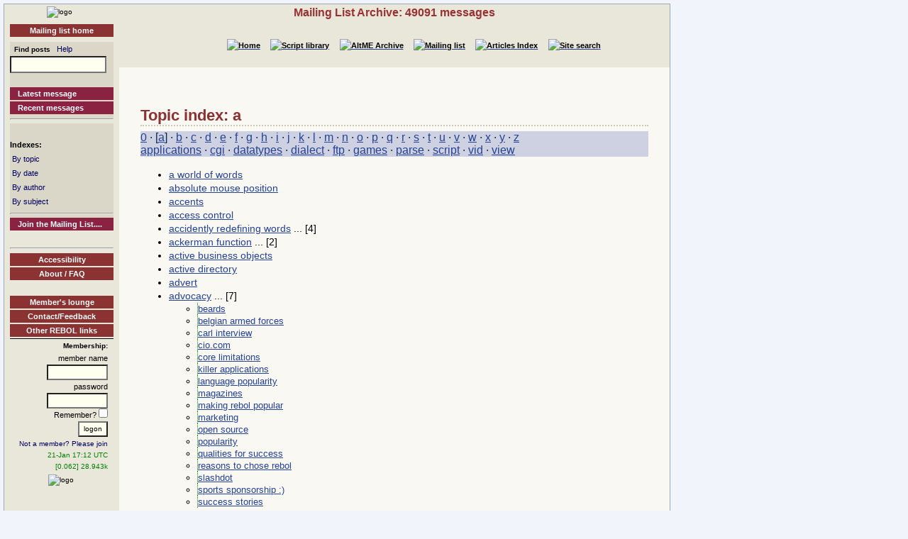

--- FILE ---
content_type: text/html
request_url: http://www.rebol.org/ml-topic-index.r
body_size: 5349
content:
<!DOCTYPE HTML PUBLIC "-//W3C//DTD HTML 4.01//EN" "http://www.w3.org/TR/html4/strict.dtd"><html lang="en"><head><meta http-equiv="Content-Type" content="text/html;charset=utf-8"><meta name="Author" content="Sunanda"><title>Mailing List Archive</title><meta name="rixbot" content="nofollow"><link rel="stylesheet" type="text/css" href="http://www.rebol.org/cgi-support/library.css">  <link rel="stylesheet" type="text/css" href="http://www.rebol.org/cgi-support/mailing-list.css">  </head><body><div class="frame"><table cellpadding="0" cellspacing="0" style="width:100%"><tr valign="top"><td style="width:15%" class="main-menu"><div class="logo menu-p1 ca"><a href="#content-start" accesskey="S" title="Skip to content"></a><a accesskey="1" href="http://www.rebol.org/index.r" title="Home"><img src="http://www.rebol.org/graphics/rebol-logo.png" width="140" alt="logo"></a></div><div class="section-nav"><a class="fsl fel hl-link" href="http://www.rebol.org/ml-index.r">Mailing list home</a></div><div class="menu-p2">  <form class="menu-form" style="background: transparent" action="http://www.rebol.org/ml-search.r" method="post"><div class="menu-form"><span style="font-size: 85%; font-weight:bold">&nbsp;&nbsp;Find posts</span>&nbsp;&nbsp; <a class="fsl" href="http://www.rebol.org/boiler.r?display=ml-search-help">Help</a><br><input type="text" alt="Find" name="q" size="20"><input type="hidden" alt="Form" name="form" value="yes"></div></form><br><a class="hl2-link" href="http://www.rebol.org/ml-display-message.r?m=rmlBPRF">Latest message</a><a class="hl2-link" href="http://www.rebol.org/ml-month-index.r">Recent messages</a><hr></div><div class="menu-p3"></div><div class="menu-p2"><br><span style="font-weight:bold">Indexes:</span><br>&nbsp;<a class="fsl" href="http://www.rebol.org/ml-topic-index.r">By topic</a><br>&nbsp;<a class="fsl" href="http://www.rebol.org/ml-date-index.r">By date</a><br>&nbsp;<a class="fsl" href="http://www.rebol.org/ml-author-index.r?i=a">By author</a><br>&nbsp;<a class="fsl" href="http://www.rebol.org/ml-subject-index.r?l=a">By subject</a><hr><a class="hl2-link" href="http://www.rebol.org/ml-index.r">Join the Mailing List....</a></div><div class="menu-p1 ca" style="margin-top: 2em"><hr><a class="hl-link" href="http://www.rebol.org/boiler.r?display=accessibility.html"> Accessibility</a><a class="hl-link" href="http://www.rebol.org/boiler.r?display=about.html" accesskey="5">About / FAQ</a><br><a href="http://www.rebol.org/lm-index.r" class="hl-link">Member's&nbsp;lounge</a><a class="fsl hl-link" href="http://www.rebol.org/feedback-form.r" accesskey="9">Contact/Feedback</a><a class="fsl hl-link" href="http://www.rebol.org/list-links.r">Other REBOL links</a></div><form action="http://www.rebol.org/logon.r" method="POST" enctype="application/x-www-form-urlencoded"><div class="main-menu" style="text-align:right; font-size: 90%;"><span style="font-weight:bold">Membership:</span><br>member name<br><input type="text" alt="member name" name="user-name" value="" size="12"><br>password<br><input type="password" alt="password" name="password" value="" size="12"><br>Remember? <input type="checkbox" alt="rememember" name="remember" class="main-menu" value="ticked"><br><input type="submit" alt="logon button" name="logon" value="logon"><br><a href="http://www.rebol.org/rl-mf01.r" class="fsl fel">Not a member? Please join</a></div></form><div class="main-menu"><div style="font-size: 80%; text-align: right; color: green; background-color: transparent">21-Jan 17:12 UTC<br>[0.062] 28.943k</div></div><div class="main-menu logo ca"><a href="http://www.rebol.com"><img src="http://www.rebol.org/graphics/powered-rebol-logo.png" width="140" alt="logo"></a>&nbsp;</div></td><td>  <div class="section-bar"> Mailing List Archive: 49091 messages</div><div class="section-nav"><ul><li><a href="http://www.rebol.org/index.r"><img src="http://www.rebol.org/graphics/home-button-sbs-00.png" alt="Home"></a></li><li><a href="http://www.rebol.org/script-index.r"><img src="http://www.rebol.org/graphics/sl-button-sbs-00.png" alt="Script library"></a></li><li><a href="http://www.rebol.org/aga-index.r"><img src="http://www.rebol.org/graphics/aga-button-sbs-00.png" alt="AltME Archive"></a></li><li><a href="http://www.rebol.org/ml-index.r"><img src="http://www.rebol.org/graphics/ml-button-sbs-00.png" alt="Mailing list"></a></li><li><a href="http://www.rebol.org/art-index.r"><img src="http://www.rebol.org/graphics/art-button-sbs-00.png" alt="Articles Index"></a></li><li><a href="http://www.rebol.org/site-search.r" accesskey="4"><img src="http://www.rebol.org/graphics/search-button-sbs-00.png" alt="Site search"></a></li></ul></div>&nbsp; <div class="content" id="content-start"><h1>Topic index: a</h1><div class="lsh"><a href="http://www.rebol.org/ml-topic-index.r?i=0" class="fsl">0</a> &middot; [<a href="http://www.rebol.org/ml-topic-index.r?i=a" class="fsl">a</a>] &middot; <a href="http://www.rebol.org/ml-topic-index.r?i=b" class="fsl">b</a> &middot; <a href="http://www.rebol.org/ml-topic-index.r?i=c" class="fsl">c</a> &middot; <a href="http://www.rebol.org/ml-topic-index.r?i=d" class="fsl">d</a> &middot; <a href="http://www.rebol.org/ml-topic-index.r?i=e" class="fsl">e</a> &middot; <a href="http://www.rebol.org/ml-topic-index.r?i=f" class="fsl">f</a> &middot; <a href="http://www.rebol.org/ml-topic-index.r?i=g" class="fsl">g</a> &middot; <a href="http://www.rebol.org/ml-topic-index.r?i=h" class="fsl">h</a> &middot; <a href="http://www.rebol.org/ml-topic-index.r?i=i" class="fsl">i</a> &middot; <a href="http://www.rebol.org/ml-topic-index.r?i=j" class="fsl">j</a> &middot; <a href="http://www.rebol.org/ml-topic-index.r?i=k" class="fsl">k</a> &middot; <a href="http://www.rebol.org/ml-topic-index.r?i=l" class="fsl">l</a> &middot; <a href="http://www.rebol.org/ml-topic-index.r?i=m" class="fsl">m</a> &middot; <a href="http://www.rebol.org/ml-topic-index.r?i=n" class="fsl">n</a> &middot; <a href="http://www.rebol.org/ml-topic-index.r?i=o" class="fsl">o</a> &middot; <a href="http://www.rebol.org/ml-topic-index.r?i=p" class="fsl">p</a> &middot; <a href="http://www.rebol.org/ml-topic-index.r?i=q" class="fsl">q</a> &middot; <a href="http://www.rebol.org/ml-topic-index.r?i=r" class="fsl">r</a> &middot; <a href="http://www.rebol.org/ml-topic-index.r?i=s" class="fsl">s</a> &middot; <a href="http://www.rebol.org/ml-topic-index.r?i=t" class="fsl">t</a> &middot; <a href="http://www.rebol.org/ml-topic-index.r?i=u" class="fsl">u</a> &middot; <a href="http://www.rebol.org/ml-topic-index.r?i=v" class="fsl">v</a> &middot; <a href="http://www.rebol.org/ml-topic-index.r?i=w" class="fsl">w</a> &middot; <a href="http://www.rebol.org/ml-topic-index.r?i=x" class="fsl">x</a> &middot; <a href="http://www.rebol.org/ml-topic-index.r?i=y" class="fsl">y</a> &middot; <a href="http://www.rebol.org/ml-topic-index.r?i=z" class="fsl">z</a><br><a href="http://www.rebol.org/ml-topic-index.r?i=applications" class="fsl">applications</a> &middot; <a href="http://www.rebol.org/ml-topic-index.r?i=cgi" class="fsl">cgi</a> &middot; <a href="http://www.rebol.org/ml-topic-index.r?i=datatypes" class="fsl">datatypes</a> &middot; <a href="http://www.rebol.org/ml-topic-index.r?i=dialect" class="fsl">dialect</a> &middot; <a href="http://www.rebol.org/ml-topic-index.r?i=ftp" class="fsl">ftp</a> &middot; <a href="http://www.rebol.org/ml-topic-index.r?i=games" class="fsl">games</a> &middot; <a href="http://www.rebol.org/ml-topic-index.r?i=parse" class="fsl">parse</a> &middot; <a href="http://www.rebol.org/ml-topic-index.r?i=script" class="fsl">script</a> &middot; <a href="http://www.rebol.org/ml-topic-index.r?i=vid" class="fsl">vid</a> &middot; <a href="http://www.rebol.org/ml-topic-index.r?i=view" class="fsl">view</a></div><ul><li><a href="http://www.rebol.org/ml-display-message.r?m=rmlTLVQ" style="font-size:100%" class="headword">a world of words</a></li><li><a href="http://www.rebol.org/ml-display-message.r?m=rmlDPQK" style="font-size:100%" class="headword">absolute mouse position</a></li><li><a href="http://www.rebol.org/ml-display-message.r?m=rmlWBDC" style="font-size:100%" class="headword">accents</a></li><li><a href="http://www.rebol.org/ml-display-message.r?m=rmlLTZJ" style="font-size:100%" class="headword">access control</a></li><li><a href="http://www.rebol.org/ml-topic-detail.r?l=a&amp;topic={7E01874BF476D864ED27AA431EAA18E1C08DD8B6}" class="headword fsl">accidently redefining words</a>&nbsp;... [4]</li><li><a href="http://www.rebol.org/ml-topic-detail.r?l=a&amp;topic={AA1FD7677247BFC1BD1868DBE4E8297EA111ED5B}" class="headword fsl">ackerman function</a>&nbsp;... [2]</li><li><a href="http://www.rebol.org/ml-display-message.r?m=rmlDMWQ" style="font-size:100%" class="headword">active business objects</a></li><li><a href="http://www.rebol.org/ml-display-message.r?m=rmlJLJQ" style="font-size:100%" class="headword">active directory</a></li><li><a href="http://www.rebol.org/ml-display-message.r?m=rmlKBBQ" style="font-size:100%" class="headword">advert</a></li><li><a href="http://www.rebol.org/ml-topic-detail.r?l=a&amp;topic=advocacy" class="headword fsl">advocacy</a>&nbsp;... [7]<ul><li><a href="http://www.rebol.org/ml-display-message.r?m=rmlRJDC" style="font-size:100%">beards</a></li><li><a href="http://www.rebol.org/ml-display-message.r?m=rmlMYTS" style="font-size:100%">belgian armed forces</a></li><li><a href="http://www.rebol.org/ml-display-message.r?m=rmlBWCC" style="font-size:100%">carl interview</a></li><li><a href="http://www.rebol.org/ml-display-message.r?m=rmlJNXC" style="font-size:100%">cio.com</a></li><li><a href="http://www.rebol.org/ml-display-message.r?m=rmlWKLC" style="font-size:100%">core limitations</a></li><li><a href="http://www.rebol.org/ml-display-message.r?m=rmlFKYS" style="font-size:100%">killer applications</a></li><li><a href="http://www.rebol.org/ml-display-message.r?m=rmlTFYC" style="font-size:100%">language popularity</a></li><li><a href="http://www.rebol.org/ml-display-message.r?m=rmlTBVC" style="font-size:100%">magazines</a></li><li><a href="http://www.rebol.org/ml-display-message.r?m=rmlSVKC" style="font-size:100%">making rebol popular</a></li><li><a href="http://www.rebol.org/ml-display-message.r?m=rmlWGLC" style="font-size:100%">marketing</a></li><li><a href="http://www.rebol.org/ml-display-message.r?m=rmlTZLQ" style="font-size:100%">open source</a></li><li><a href="http://www.rebol.org/ml-display-message.r?m=rmlMCVC" style="font-size:100%">popularity</a></li><li><a href="http://www.rebol.org/ml-display-message.r?m=rmlBPNB" style="font-size:100%">qualities for success</a></li><li><a href="http://www.rebol.org/ml-display-message.r?m=rmlGFYS" style="font-size:100%">reasons to chose rebol</a></li><li><a href="http://www.rebol.org/ml-display-message.r?m=rmlPMJK" style="font-size:100%">slashdot</a></li><li><a href="http://www.rebol.org/ml-display-message.r?m=rmlWWGC" style="font-size:100%">sports sponsorship :)</a></li><li><a href="http://www.rebol.org/ml-display-message.r?m=rmlDMYS" style="font-size:100%">success stories</a></li></ul></li><li><a href="http://www.rebol.org/ml-display-message.r?m=rmlGFPJ" style="font-size:100%" class="headword">agentcities</a></li><li><a href="http://www.rebol.org/ml-topic-detail.r?l=a&amp;topic=agg" class="headword fsl">agg</a>&nbsp;... [2]<ul><li><a href="http://www.rebol.org/ml-display-message.r?m=rmlZGGC" style="font-size:100%">calendar</a></li><li><a href="http://www.rebol.org/ml-display-message.r?m=rmlYPBC" style="font-size:100%">plugin upgrade</a></li><li><a href="http://www.rebol.org/ml-display-message.r?m=rmlZYTC" style="font-size:100%">sudoku</a></li></ul></li><li><a href="http://www.rebol.org/ml-topic-detail.r?l=a&amp;topic=ai" class="headword fsl">ai</a>&nbsp;... [2]</li><li><a href="http://www.rebol.org/ml-display-message.r?m=rmlYYWK" style="font-size:100%" class="headword">aix</a><ul><li><a href="http://www.rebol.org/ml-display-message.r?m=rmlXBSJ" style="font-size:100%">email problems</a></li></ul></li><li><a href="http://www.rebol.org/ml-display-message.r?m=rmlHRSJ" style="font-size:100%" class="headword">alambik</a></li><li><span class="headword">alert</span><ul><li><a href="http://www.rebol.org/ml-display-message.r?m=rmlCYTC" style="font-size:100%">multiple lines?</a></li></ul></li><li><a href="http://www.rebol.org/ml-display-message.r?m=rmlJNFC" style="font-size:100%" class="headword">algorithm challenge</a><ul><li><a href="http://www.rebol.org/ml-display-message.r?m=rmlTGYC" style="font-size:100%">strings and java</a></li></ul></li><li><span class="headword">algorithms</span><ul><li><a href="http://www.rebol.org/ml-display-message.r?m=rmlDZFK" style="font-size:100%">2d/3d graphics</a></li><li><a href="http://www.rebol.org/ml-topic-detail.r?l=a&amp;topic={A702223C11A4C07660A68F07E5EF2C15FFDF144F}" class="fsl">3d graphics</a>&nbsp;... [3]</li><li><a href="http://www.rebol.org/ml-topic-detail.r?l=a&amp;topic={12963E8C9CF7CBF654761E59CF9463FBB714A129}" class="fsl">ackermann</a>&nbsp;... [2]</li><li><a href="http://www.rebol.org/ml-display-message.r?m=rmlCHQQ" style="font-size:100%">algorithm design</a></li><li><a href="http://www.rebol.org/ml-display-message.r?m=rmlXKDJ" style="font-size:100%">b*-tree</a></li><li><a href="http://www.rebol.org/ml-display-message.r?m=rmlNCPC" style="font-size:100%">boruvka's mst</a></li><li><a href="http://www.rebol.org/ml-display-message.r?m=rmlCVXQ" style="font-size:100%">clustering</a></li><li><a href="http://www.rebol.org/ml-display-message.r?m=rmlCGBQ" style="font-size:100%">combinations</a></li><li><a href="http://www.rebol.org/ml-display-message.r?m=rmlBKWC" style="font-size:100%">compare files</a></li><li><a href="http://www.rebol.org/ml-topic-detail.r?l=a&amp;topic={D4741DFD157797D56A44B29D299115B929F9BD96}" class="fsl">compression</a>&nbsp;... [2]</li><li><a href="http://www.rebol.org/ml-display-message.r?m=rmlMXYC" style="font-size:100%">difference detection</a></li><li><a href="http://www.rebol.org/ml-display-message.r?m=rmlZWFK" style="font-size:100%">dijkstra shortest path</a></li><li><a href="http://www.rebol.org/ml-display-message.r?m=rmlGRSJ" style="font-size:100%">edit distance</a></li><li><a href="http://www.rebol.org/ml-display-message.r?m=rmlSGZQ" style="font-size:100%">interval handling</a></li><li><a href="http://www.rebol.org/ml-display-message.r?m=rmlBFWQ" style="font-size:100%">leap years</a></li><li><a href="http://www.rebol.org/ml-display-message.r?m=rmlRJLC" style="font-size:100%">month-bounds function</a></li><li><a href="http://www.rebol.org/ml-display-message.r?m=rmlPCJC" style="font-size:100%">paired list</a></li><li><a href="http://www.rebol.org/ml-display-message.r?m=rmlNSYC" style="font-size:100%">quarters</a></li><li><a href="http://www.rebol.org/ml-display-message.r?m=rmlNTLJ" style="font-size:100%">recursive algorithms</a></li><li><a href="http://www.rebol.org/ml-display-message.r?m=rmlKYLJ" style="font-size:100%">rms</a></li><li><a href="http://www.rebol.org/ml-display-message.r?m=rmlKWPC" style="font-size:100%">trees</a></li></ul></li><li><a href="http://www.rebol.org/ml-topic-detail.r?l=a&amp;topic=alias" class="headword fsl">alias</a>&nbsp;... [6]</li><li><a href="http://www.rebol.org/ml-display-message.r?m=rmlGCCS" style="font-size:100%" class="headword">alive?</a></li><li><a href="http://www.rebol.org/ml-topic-detail.r?l=a&amp;topic=all" class="headword fsl">all</a>&nbsp;... [3]</li><li><a href="http://www.rebol.org/ml-display-message.r?m=rmlWVXJ" style="font-size:100%" class="headword">alpha channel</a></li><li><a href="http://www.rebol.org/ml-display-message.r?m=rmlBMQK" style="font-size:100%" class="headword">alter</a></li><li><a href="http://www.rebol.org/ml-topic-detail.r?l=a&amp;topic=altme" class="headword fsl">altme</a>&nbsp;... [6]<ul><li><a href="http://www.rebol.org/ml-topic-detail.r?l=a&amp;topic={196B26F7CB37B7FACD06E706C16FC2B50532DB6B}" class="fsl">problems</a>&nbsp;... [4]</li><li><a href="http://www.rebol.org/ml-display-message.r?m=rmlDNHC" style="font-size:100%">rebol world</a><ul><li><a href="http://www.rebol.org/ml-display-message.r?m=rmlSLWC" style="font-size:100%">connnection</a></li></ul></li><li><a href="http://www.rebol.org/ml-display-message.r?m=rmlFGWC" style="font-size:100%">rebol worlds</a></li><li>rebol2<ul><li><a href="http://www.rebol.org/ml-display-message.r?m=rmlKPDC" style="font-size:100%">lost password</a></li></ul></li><li><a href="http://www.rebol.org/ml-topic-detail.r?l=a&amp;topic={593B82DE465CA5ED49DDD59A92B3B9A1A7F284B2}" class="fsl">rebol3</a>&nbsp;... [3]<ul><li><a href="http://www.rebol.org/ml-display-message.r?m=rmlSGNC" style="font-size:100%">broken?</a></li><li><a href="http://www.rebol.org/ml-display-message.r?m=rmlMSWC" style="font-size:100%">down</a></li><li><a href="http://www.rebol.org/ml-display-message.r?m=rmlHQWC" style="font-size:100%">down?</a></li><li><a href="http://www.rebol.org/ml-display-message.r?m=rmlBVPF" style="font-size:100%">how to join</a></li><li><a href="http://www.rebol.org/ml-topic-detail.r?l=a&amp;topic={9251E512D371420AE88651EFFAEE3272CB6BAFC5}" class="fsl">joining</a>&nbsp;... [5]</li></ul></li><li><a href="http://www.rebol.org/ml-display-message.r?m=rmlSWPF" style="font-size:100%">rss feed</a></li></ul></li><li><a href="http://www.rebol.org/ml-topic-detail.r?l=a&amp;topic=amiga" class="headword fsl">amiga</a>&nbsp;... [6]<ul><li><a href="http://www.rebol.org/ml-display-message.r?m=rmlDWPQ" style="font-size:100%">assign</a></li><li><a href="http://www.rebol.org/ml-display-message.r?m=rmlGTVS" style="font-size:100%">command</a></li><li><a href="http://www.rebol.org/ml-display-message.r?m=rmlMNHQ" style="font-size:100%">installation</a></li><li><a href="http://www.rebol.org/ml-display-message.r?m=rmlXJXS" style="font-size:100%">ppc</a></li><li><a href="http://www.rebol.org/ml-display-message.r?m=rmlGQLJ" style="font-size:100%">purchase?</a></li><li><a href="http://www.rebol.org/ml-display-message.r?m=rmlCJFC" style="font-size:100%">symposium 2007</a></li><li><a href="http://www.rebol.org/ml-display-message.r?m=rmlSPSS" style="font-size:100%">tao</a></li><li><a href="http://www.rebol.org/ml-topic-detail.r?l=a&amp;topic={CF9411B48EB1A0E78BAF142F892FD0F5090FC5BE}" class="fsl">view</a>&nbsp;... [10]<ul><li><a href="http://www.rebol.org/ml-display-message.r?m=rmlDRZB" style="font-size:100%">0.10.31</a></li><li><a href="http://www.rebol.org/ml-display-message.r?m=rmlNFYS" style="font-size:100%">fonts</a></li><li><a href="http://www.rebol.org/ml-display-message.r?m=rmlVDJS" style="font-size:100%">installation</a></li></ul></li><li><a href="http://www.rebol.org/ml-display-message.r?m=rmlTFZK" style="font-size:100%">view/pro</a></li><li><a href="http://www.rebol.org/ml-display-message.r?m=rmlBJQJ" style="font-size:100%">xor bug</a></li></ul></li><li><a href="http://www.rebol.org/ml-display-message.r?m=rmlCHQK" style="font-size:100%" class="headword">amithlon</a></li><li><a href="http://www.rebol.org/ml-display-message.r?m=rmlKLRJ" style="font-size:100%" class="headword">analysing web logs</a></li><li><a href="http://www.rebol.org/ml-display-message.r?m=rmlSMKC" style="font-size:100%" class="headword">animation</a><ul><li><a href="http://www.rebol.org/ml-display-message.r?m=rmlRKCC" style="font-size:100%">optimization</a></li></ul></li><li><a href="http://www.rebol.org/ml-display-message.r?m=rmlTJFQ" style="font-size:100%" class="headword">announce</a></li><li><span class="headword">announcement</span><ul><li><a href="http://www.rebol.org/ml-display-message.r?m=rmlCQDQ" style="font-size:100%">custom-types.r</a></li><li><a href="http://www.rebol.org/ml-display-message.r?m=rmlMDMQ" style="font-size:100%">view desktop open-sourced</a></li></ul></li><li><a href="http://www.rebol.org/ml-display-message.r?m=rmlZKXQ" style="font-size:100%" class="headword">anti-functions</a></li><li><a href="http://www.rebol.org/ml-display-message.r?m=rmlPSQC" style="font-size:100%" class="headword">antidote</a></li><li><a href="http://www.rebol.org/ml-topic-detail.r?l=a&amp;topic=any" class="headword fsl">any</a>&nbsp;... [5]</li><li><span class="headword">aol</span><ul><li><a href="http://www.rebol.org/ml-display-message.r?m=rmlQWTS" style="font-size:100%">using rebol</a></li></ul></li><li><a href="http://www.rebol.org/ml-display-message.r?m=rmlTTWJ" style="font-size:100%" class="headword">ap-compsci</a></li><li><span class="headword">apache</span><ul><li><a href="http://www.rebol.org/ml-display-message.r?m=rmlJVGC" style="font-size:100%">configuration</a></li><li><a href="http://www.rebol.org/ml-topic-detail.r?l=a&amp;topic={665DEB9CE7404559F92691F1E449AE1941C299CC}" class="fsl">logs</a>&nbsp;... [2]</li><li><a href="http://www.rebol.org/ml-display-message.r?m=rmlJVCC" style="font-size:100%">running rebol as cgi</a></li></ul></li><li><span class="headword">api</span><ul><li><a href="http://www.rebol.org/ml-display-message.r?m=rmlWSNS" style="font-size:100%">rebol</a></li></ul></li><li><a href="http://www.rebol.org/ml-display-message.r?m=rmlWYMS" style="font-size:100%" class="headword">apl</a><ul><li><a href="http://www.rebol.org/ml-display-message.r?m=rmlCCCS" style="font-size:100%">equivalent functions</a></li></ul></li><li><a href="http://www.rebol.org/ml-display-message.r?m=rmlWPCC" style="font-size:100%" class="headword">apollo</a></li><li><a href="http://www.rebol.org/ml-display-message.r?m=rmlMFXS" style="font-size:100%" class="headword">apop3</a></li><li><a href="http://www.rebol.org/ml-topic-detail.r?l=a&amp;topic=append" class="headword fsl">append</a>&nbsp;... [6]<ul><li><a href="http://www.rebol.org/ml-topic-detail.r?l=a&amp;topic={37F65FE9297F22106E5786EE6C366B9416932206}" class="fsl">/only</a>&nbsp;... [2]</li><li><a href="http://www.rebol.org/ml-display-message.r?m=rmlQQNS" style="font-size:100%">explained</a></li><li><a href="http://www.rebol.org/ml-display-message.r?m=rmlQDQQ" style="font-size:100%">insert/dup</a></li></ul></li><li><a href="http://www.rebol.org/ml-topic-detail.r?l=a&amp;topic=applescript" class="headword fsl">applescript</a>&nbsp;... [2]</li><li style="font-weight: bold; color:blue"><a href="http://www.rebol.org/ml-topic-index.r?i=applications" class="fsl">applications</a>.... [404]</li><li><a href="http://www.rebol.org/ml-display-message.r?m=rmlBKRS" style="font-size:100%" class="headword">apply</a></li><li><a href="http://www.rebol.org/ml-topic-detail.r?l=a&amp;topic=appreciation" class="headword fsl">appreciation</a>&nbsp;... [2]</li><li><a href="http://www.rebol.org/ml-display-message.r?m=rmlQZPJ" style="font-size:100%" class="headword">arcfour</a></li><li><a href="http://www.rebol.org/ml-display-message.r?m=rmlYGGS" style="font-size:100%" class="headword">archives</a></li><li><span class="headword">area</span><ul><li><a href="http://www.rebol.org/ml-display-message.r?m=rmlTMKK" style="font-size:100%">bug</a></li></ul></li><li><a href="http://www.rebol.org/ml-topic-detail.r?l=a&amp;topic=arguments" class="headword fsl">arguments</a>&nbsp;... [3]<ul><li><a href="http://www.rebol.org/ml-display-message.r?m=rmlFNNQ" style="font-size:100%">accessing</a></li><li><a href="http://www.rebol.org/ml-topic-detail.r?l=a&amp;topic={1F582CDD48556A68DBF3E924E5BDF4C89DEBE48D}" class="fsl">arguments passing</a>&nbsp;... [2]</li><li><a href="http://www.rebol.org/ml-display-message.r?m=rmlRDJQ" style="font-size:100%">count of</a></li><li><a href="http://www.rebol.org/ml-display-message.r?m=rmlTZYS" style="font-size:100%">optional</a></li><li><a href="http://www.rebol.org/ml-topic-detail.r?l=a&amp;topic={69515263BD8911BF09068CFF6213B1949C17670B}" class="fsl">optional arguments</a>&nbsp;... [2]</li><li><a href="http://www.rebol.org/ml-display-message.r?m=rmlHJVK" style="font-size:100%">passing</a></li><li><a href="http://www.rebol.org/ml-display-message.r?m=rmlWHQK" style="font-size:100%">script arguments</a></li><li><a href="http://www.rebol.org/ml-display-message.r?m=rmlMFBQ" style="font-size:100%">using quotes</a></li></ul></li><li><span class="headword">arithmetic</span><ul><li><a href="http://www.rebol.org/ml-display-message.r?m=rmlBWYK" style="font-size:100%">matrices</a></li></ul></li><li><a href="http://www.rebol.org/ml-display-message.r?m=rmlSLHK" style="font-size:100%" class="headword">arm</a></li><li><a href="http://www.rebol.org/ml-topic-detail.r?l=a&amp;topic=arrays" class="headword fsl">arrays</a>&nbsp;... [5]<ul><li><a href="http://www.rebol.org/ml-display-message.r?m=rmlLZBC" style="font-size:100%">accessing fields</a></li><li><a href="http://www.rebol.org/ml-display-message.r?m=rmlDGDK" style="font-size:100%">array-tools.r</a></li><li><a href="http://www.rebol.org/ml-display-message.r?m=rmlMPTJ" style="font-size:100%">initial</a></li><li><a href="http://www.rebol.org/ml-display-message.r?m=rmlSDBJ" style="font-size:100%">initialisation</a></li><li><a href="http://www.rebol.org/ml-topic-detail.r?l=a&amp;topic={768420F2F3DE4E9D26CFCD77AD9C01404929D65A}" class="fsl">initializing</a>&nbsp;... [2]</li><li><a href="http://www.rebol.org/ml-display-message.r?m=rmlRHFJ" style="font-size:100%">referencing</a></li></ul></li><li><span class="headword">arrow</span><ul><li><a href="http://www.rebol.org/ml-display-message.r?m=rmlSGCK" style="font-size:100%">rotate</a></li></ul></li><li><a href="http://www.rebol.org/ml-display-message.r?m=rmlVLLS" style="font-size:100%" class="headword">art</a></li><li><a href="http://www.rebol.org/ml-topic-detail.r?l=a&amp;topic=articles" class="headword fsl">articles</a>&nbsp;... [2]<ul><li><a href="http://www.rebol.org/ml-display-message.r?m=rmlTSBQ" style="font-size:100%">asynchronous protocols</a></li><li><a href="http://www.rebol.org/ml-display-message.r?m=rmlYVSK" style="font-size:100%">beyond the browser</a></li><li><a href="http://www.rebol.org/ml-display-message.r?m=rmlQMKS" style="font-size:100%">core 2.5</a></li><li><a href="http://www.rebol.org/ml-display-message.r?m=rmlCZCS" style="font-size:100%">eric raymond</a></li><li><a href="http://www.rebol.org/ml-display-message.r?m=rmlWMJK" style="font-size:100%">introduction</a></li><li><a href="http://www.rebol.org/ml-display-message.r?m=rmlXZXK" style="font-size:100%">lightweight languages</a></li><li><a href="http://www.rebol.org/ml-display-message.r?m=rmlYPYB" style="font-size:100%">mining the web</a></li><li><a href="http://www.rebol.org/ml-display-message.r?m=rmlTBRQ" style="font-size:100%">rebol vs python</a></li><li><a href="http://www.rebol.org/ml-display-message.r?m=rmlHKPJ" style="font-size:100%">server engine</a></li><li><a href="http://www.rebol.org/ml-display-message.r?m=rmlHVNS" style="font-size:100%">tucows tutorial</a></li><li><a href="http://www.rebol.org/ml-display-message.r?m=rmlVVYK" style="font-size:100%">web services</a></li></ul></li><li><a href="http://www.rebol.org/ml-display-message.r?m=rmlPDPQ" style="font-size:100%" class="headword">artifical life</a></li><li><a href="http://www.rebol.org/ml-display-message.r?m=rmlDZHS" style="font-size:100%" class="headword">as-is</a></li><li><a href="http://www.rebol.org/ml-display-message.r?m=rmlYGPQ" style="font-size:100%" class="headword">as-pair</a></li><li><a href="http://www.rebol.org/ml-display-message.r?m=rmlXGLS" style="font-size:100%" class="headword">ascii</a><ul><li><a href="http://www.rebol.org/ml-display-message.r?m=rmlYWZS" style="font-size:100%">sequences</a></li><li><a href="http://www.rebol.org/ml-display-message.r?m=rmlTWMS" style="font-size:100%">values</a></li></ul></li><li><a href="http://www.rebol.org/ml-display-message.r?m=rmlRNFB" style="font-size:100%" class="headword">ask</a></li><li><a href="http://www.rebol.org/ml-topic-detail.r?l=a&amp;topic=asn1" class="headword fsl">asn1</a>&nbsp;... [2]</li><li><a href="http://www.rebol.org/ml-display-message.r?m=rmlPKKJ" style="font-size:100%" class="headword">assignment</a></li><li><a href="http://www.rebol.org/ml-topic-detail.r?l=a&amp;topic={C86461F009279CF7D8A8DF8F4A2BEE27C0EBD359}" class="headword fsl">associative array</a>&nbsp;... [2]</li><li><a href="http://www.rebol.org/ml-topic-detail.r?l=a&amp;topic={44681988298EA34CCCE957A38EB621FCED7A931D}" class="headword fsl">associative data model</a>&nbsp;... [8]</li><li><a href="http://www.rebol.org/ml-topic-detail.r?l=a&amp;topic={A1F3057AF902F3CB96F5FEC7D95F5FACC8F7E38C}" class="headword fsl">associative data store</a>&nbsp;... [2]</li><li><span class="headword">asus</span><ul><li><a href="http://www.rebol.org/ml-display-message.r?m=rmlJRZC" style="font-size:100%">eee</a></li></ul></li><li><a href="http://www.rebol.org/ml-topic-detail.r?l=a&amp;topic=async" class="headword fsl">async</a>&nbsp;... [5]<ul><li><a href="http://www.rebol.org/ml-display-message.r?m=rmlGMXQ" style="font-size:100%">api</a></li><li><a href="http://www.rebol.org/ml-display-message.r?m=rmlXDPC" style="font-size:100%">async-call.r</a></li><li><a href="http://www.rebol.org/ml-display-message.r?m=rmlQNHC" style="font-size:100%">callback</a></li><li><a href="http://www.rebol.org/ml-display-message.r?m=rmlSXHC" style="font-size:100%">event handler debugging</a></li><li><a href="http://www.rebol.org/ml-display-message.r?m=rmlNZHC" style="font-size:100%">resource limits?</a></li><li><a href="http://www.rebol.org/ml-display-message.r?m=rmlPHCC" style="font-size:100%">rugby</a></li><li><a href="http://www.rebol.org/ml-display-message.r?m=rmlKBXQ" style="font-size:100%">timing tests</a></li><li><a href="http://www.rebol.org/ml-display-message.r?m=rmlWDZQ" style="font-size:100%">xml problems</a></li><li><a href="http://www.rebol.org/ml-display-message.r?m=rmlDCXQ" style="font-size:100%">xml-rpc</a></li></ul></li><li><a href="http://www.rebol.org/ml-topic-detail.r?l=a&amp;topic=at" class="headword fsl">at</a>&nbsp;... [2]</li><li><a href="http://www.rebol.org/ml-topic-detail.r?l=a&amp;topic=attempt" class="headword fsl">attempt</a>&nbsp;... [5]<ul><li><a href="http://www.rebol.org/ml-display-message.r?m=rmlDHPQ" style="font-size:100%">problems</a></li></ul></li><li><a href="http://www.rebol.org/ml-display-message.r?m=rmlVHNQ" style="font-size:100%" class="headword">attributes</a></li><li><a href="http://www.rebol.org/ml-display-message.r?m=rmlMZGQ" style="font-size:100%" class="headword">australia</a><ul><li><a href="http://www.rebol.org/ml-display-message.r?m=rmlHRDK" style="font-size:100%">rebol isps</a></li></ul></li><li><a href="http://www.rebol.org/ml-display-message.r?m=rmlPMSQ" style="font-size:100%" class="headword">auto run</a></li><li><a href="http://www.rebol.org/ml-display-message.r?m=rmlBBSS" style="font-size:100%" class="headword">automation</a></li><li><span class="headword">awake</span><ul><li><a href="http://www.rebol.org/ml-display-message.r?m=rmlKJXQ" style="font-size:100%">false</a></li></ul></li><li><a href="http://www.rebol.org/ml-display-message.r?m=rmlPMCC" style="font-size:100%" class="headword">awk</a></li></ul><h2>Notes</h2><p>Some of the threads listed above have been self-tagged -- the sender of the email has put <strong>tags</strong> in the subject line. </p><p>Most tags have been added by the <a class="fsl" href="http://www.rebol.org/boiler.r?display=ml-tag-team-help.html">Mailing List tag team</a>. </p><p>We'll be adding a tag/topic search feature once enough messages have been tagged. </p></div></td></tr></table><div class="footer"><ul><li><a href="http://www.rebol.org/index.r">[Home]</a></li><li><a href="http://www.rebol.org/script-index.r">[Script library]</a></li><li><a href="http://www.rebol.org/aga-index.r">[AltME archives]</a></li><li><a href="http://www.rebol.org/ml-index.r">[Mailing list archive]</a></li><li><a href="http://www.rebol.org/art-index.r">[Articles]</a></li><li><a href="http://www.rebol.org/boiler.r?display=accessibility" accesskey="0">[Access keys]</a></li><li><a href="#reb-over">[Top]</a></li></ul></div></div></body></html>
